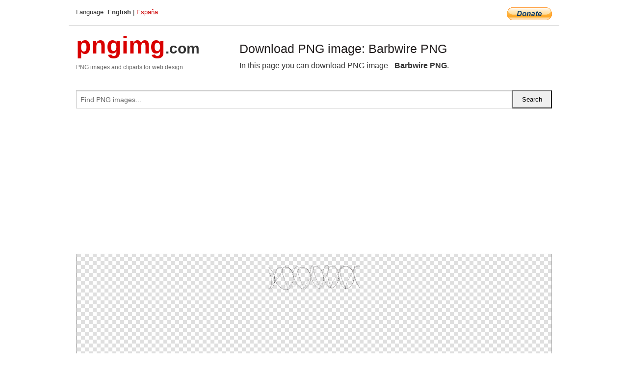

--- FILE ---
content_type: text/html; charset=UTF-8
request_url: https://pngimg.com/image/18847
body_size: 5079
content:
<!DOCTYPE html>
<html lang="en">
<head>
    <link rel="stylesheet" type="text/css" href="https://pngimg.com/distr/css/css.css"/>
    <title>Barbwire PNG transparent image download, size: 640x187px</title>
    <meta http-equiv="Content-Type" content="text/html; charset=utf-8"/>
    <meta name="viewport" content="width=device-width, initial-scale=1.0"/>
    <meta name="robots" content="index, follow"/>
    <meta name="keywords" content="Barbwire PNG size: 640x187px, Barbwire PNG images, PNG image: Barbwire PNG, free PNG image, Barbwire"/>
    <meta name="description" content="Barbwire PNG PNG image with transparent background, size: 640x187px. Barbwire PNG in high resolution. Download: https://pngimg.com/https://pngimg.com/uploads/barbwire/barbwire_PNG18847.png"/>
    <meta name="google-site-verification" content="qcYfEN7AYS0t2uzuv1nfdpuWns53GYFbGG0rNLsatHM"/>
    <meta property="og:locale" content="en_US"/>
    <meta property="og:type" content="article"/>
    <meta property="og:title" content="Barbwire PNG image with transparent background"/>
    <meta property="og:description" content="Barbwire PNG PNG image. You can download PNG image Barbwire PNG, free PNG image, Barbwire PNG PNG"/>
    <meta property="og:url" content="https://pngimg.com/image/18847"/>
    <meta property="og:site_name" content="pngimg.com"/>
    <meta property="og:image" content="https://pngimg.com/uploads/barbwire/barbwire_PNG18847.png"/>
    <meta name="twitter:card" content="summary"/>
    <meta name="twitter:description" content="Barbwire PNG PNG image. You can download PNG image Barbwire PNG, free PNG image, Barbwire PNG PNG"/>
    <meta name="twitter:title" content="Barbwire PNG image with transparent background"/>
    <meta name="twitter:image" content="https://pngimg.com/uploads/barbwire/barbwire_PNG18847.png"/>
    <link rel="canonical"
          href="https://pngimg.com/image/18847"/>
    <link rel="shortcut icon" href="https://pngimg.com/favicon.ico"/>
        <script async src="https://pagead2.googlesyndication.com/pagead/js/adsbygoogle.js?client=ca-pub-0593512396584361"
            crossorigin="anonymous"></script>
        <script async custom-element="amp-auto-ads"
            src="https://cdn.ampproject.org/v0/amp-auto-ads-0.1.js">
    </script>
</head>
<body>
<amp-auto-ads type="adsense"
              data-ad-client="ca-pub-0593512396584361">
</amp-auto-ads>
<div class="row bottom_border">
    <div class="large-10 small-8 columns">
        Language: <b>English</b> | <a href="https://pngimg.es">España</a>
    </div>
    <div class="large-2 small-4 columns" style="text-align: right;">
        <a href="https://www.paypal.com/donate/?hosted_button_id=H269GXHKMEZBG" target="_blank"><img
                    src="/distr/img/btn_donate_lg.gif" style="border:0" alt="Donate"/></a>
    </div>
</div>
<div class="row top-logo">
    <div class="large-4 medium-4 small-12 columns logo_div" style="text-align:left;">
        <a href="/" class="none"><span class="logo"><span class="logo_title">pngimg</span>.com</span></a>
        <h1>PNG images and cliparts for web design</h1>
    </div>
    <div class="large-8 medium-8 small-12 columns" style="text-align:left;padding-top:30px;">
        <h1>Download PNG image: Barbwire PNG </h1>
     In this page you can download PNG image  - <strong>Barbwire PNG</strong>.<br/><br/>    </div>
</div>
<div class="row">
    <div class="large-12 columns search_form_div" itemscope="" itemtype="http://schema.org/WebSite">
        <link itemprop="url" href="https://pngimg.com"/>
        <form itemprop="potentialAction" itemscope="" itemtype="http://schema.org/SearchAction" method="get"
              action="https://pngimg.com/search_image/">
            <meta itemprop="target" content="https://pngimg.com/search_image/?search_image={search_image}"/>
            <div class="row collapse search_form">
                <div class="large-11 small-9 columns">
                    <input type="text" itemprop="query-input" name="search_image" value=""
                           placeholder="Find PNG images..."/>
                </div>
                <div class="large-1 small-3 columns">
                    <input type="submit" name="search_button" value="Search"/>
                </div>
            </div>
        </form>
    </div>
</div>
<div class="row">
    <div class="large-12 columns">
        <ins class="adsbygoogle"
     style="display:block"
     data-ad-client="ca-pub-0593512396584361"
     data-ad-slot="7194450127"
     data-ad-format="auto"
     data-full-width-responsive="true"></ins>
<script>
     (adsbygoogle = window.adsbygoogle || []).push({});
</script><div class="png_big" itemscope itemtype="http://schema.org/ImageObject">
                                    <img itemprop="contentUrl" data-original="https://pngimg.com/uploads/barbwire/barbwire_PNG18847.png" src="https://pngimg.com/uploads/barbwire/barbwire_PNG18847.png" alt="Barbwire PNG" title="Barbwire PNG" style="border:0;width:auto;width: 187px;max-height:550px;">                                          
                                    <meta itemprop="representativeOfPage" content="true">
                                    <meta itemprop="fileFormat" content="image/png">                                   
                                    <meta itemprop="contentSize" content="88 kilo"/>                                   
                                    <meta itemprop="thumbnail" content="https://pngimg.com/uploads/barbwire/small/barbwire_PNG18847.png" />
                                    <meta itemprop="width" content="640" />
                                    <meta itemprop="height" content="187" />
                                    <meta itemprop="usageInfo" content="https://pngimg.com/license" />
                                    <meta itemprop="name" content="Barbwire PNG" />
                                    <meta itemprop="image" content="https://pngimg.com/uploads/barbwire/barbwire_PNG18847.png" />                                    
                                </div>   
                      
<div>
    <a href="/d/barbwire_PNG18847.png" class="download_png" target="_blank" style="width:200px;">Download PNG image</a> <br/>
    Share image: <br/>
    <div class="share-buttons">
    <button
        class="facebook"
        onClick='window.open("https://www.facebook.com/sharer.php?u=https://pngimg.com/image/18847","sharer","status=0,toolbar=0,width=650,height=500");'
        title="Share in Facebook">
    </button>    
    <button
        class="telegram"
        onClick='window.open("https://telegram.me/share/url?url=https://pngimg.com/image/18847","sharer","status=0,toolbar=0,width=650,height=500");'
        title="Share in Telegram">
    </button>
    <button
        class="pinterest"
        onClick='window.open("https://ru.pinterest.com/pin/create/button/?url=https://pngimg.com/image/18847&media=http:https://pngimg.com/uploads/barbwire/small/barbwire_PNG18847.png&description=Barbwire+PNG","sharer","status=0,toolbar=0,width=650,height=500");'       
        title="Pin">
    </button>
    <button
        class="twitter"
        onClick='window.open("https://twitter.com/intent/tweet?text=Barbwire PNG&url= https://pngimg.com/image/18847","sharer","status=0,toolbar=0,width=650,height=500");'
        title="Tweet">
    </button>
</div>

    <br/>
          <b>License:</b> <a class="black" href="https://pngimg.com/license" target="_blank">Attribution-NonCommercial 4.0 International (CC BY-NC 4.0)</a>
          <div style="font-size:12px;margin-top:8px;">
                                        
                                            Keywords: <span><a class="black" href="https://pngimg.com/uploads/barbwire/barbwire_PNG18847.png">Barbwire PNG size: 640x187px, Barbwire PNG images, PNG image: Barbwire PNG, free PNG image, Barbwire</a></span><br/>
                                            Image category: <b>Barbwire</b><br/>
                							Format: <strong>PNG image with alpha (transparent)</strong><br/>
                							Resolution:  640x187<br/>
                							Size:  88 kb<br/>
                                        </div>     
</div><ins class="adsbygoogle"
     style="display:block"
     data-ad-client="ca-pub-0593512396584361"
     data-ad-slot="7194450127"
     data-ad-format="auto"
     data-full-width-responsive="true"></ins>
<script>
     (adsbygoogle = window.adsbygoogle || []).push({});
</script><br/><h1>Barbwire PNG image with transparent background | barbwire_PNG18847.png</h1>   
                                        <div><span itemscope itemtype="http://schema.org/BreadcrumbList">
       <span itemprop="itemListElement" itemscope itemtype="http://schema.org/ListItem">
          <a href="/" itemprop="item"><span itemprop="name">Home</span></a>
          <meta itemprop="position" content="1" />
        </span>
         &raquo; 
         <span itemprop="itemListElement" itemscope itemtype="http://schema.org/ListItem">
           <a href="/images/technic/" itemprop="item"><span itemprop="name">TECHNIC</span></a>
           <meta itemprop="position" content="2" />
         </span>
          &raquo; 
         <span itemprop="itemListElement" itemscope itemtype="http://schema.org/ListItem"> 
           <a href="/images/technic/barbwire/" itemprop="item"><span itemprop="name">Barbwire</span></a>
           <meta itemprop="position" content="3" />
          </span>
           &raquo;  
           <span itemprop="itemListElement" itemscope itemtype="http://schema.org/ListItem">
             <a href="/image/18847" itemprop="item"><span itemprop="name">Barbwire PNG</span></a>
             <meta itemprop="position" content="4" />
           </span>
         </span>
           <br/><br/></div>
                                       <p>This image has format <b>transparent PNG</b> with resolution <b>640x187</b>.<br/> You can <b>download</b> this image in best resolution from this page and use it for design and web design.</p> 
                                       <p><b>Barbwire PNG</b> with transparent background you can download for free, just click on download button. </p>                                                                          
                                        <br/> <br/>                <!-- PNGIMG2020 vertical -->
        <ins class="adsbygoogle"
             style="display:block"
             data-ad-client="ca-pub-0593512396584361"
             data-ad-slot="2654000182"
             data-ad-format="auto"></ins>
        <script>
            (adsbygoogle = window.adsbygoogle || []).push({});
        </script>
                <div class="row">
            <div class="large-12 columns main_content">
                <h1>More images of Barbwire</h1><ul class="small-block-grid-2 medium-block-grid-3 large-block-grid-4" itemscope itemtype="http://schema.org/ImageGallery"><li>
        <div class="png_png png_imgs" style="padding:15px;background:#fff !important;overflow:hidden;">
            <a href="https://shutterstock.7eer.net/c/3442943/560528/1305?u=https%3A%2F%2Fwww.shutterstock.com%2Fimage-photo%2Fold-rusty-security-barbed-wire-fence-2607715955" target="_blank"><img style="min-width:200px;max-width:242px;border:0;" src="https://image.shutterstock.com/image-photo/old-rusty-security-barbed-wire-260nw-2607715955.jpg" alt="Old rusty security barbed wire fence isolated on white background"  title="Old rusty security barbed wire fence isolated on white background"/></a>
         </div>   
         <div class="description_div">
            <div class="img_desc"><a href="https://shutterstock.7eer.net/c/3442943/560528/1305?u=https%3A%2F%2Fwww.shutterstock.com%2Fimage-photo%2Fold-rusty-security-barbed-wire-fence-2607715955"><b>Old rusty security barbed wi...</b></a></div>
                                      <div class="row">
                                          <div class="large-6 columns res_size">
                                            Shutterstock.com
                                          </div>
                                          <div class="large-6 columns">
                                             <a href="https://shutterstock.7eer.net/c/3442943/560528/1305?u=https%3A%2F%2Fwww.shutterstock.com%2Fimage-photo%2Fold-rusty-security-barbed-wire-fence-2607715955" class="download_png">Download</a>
                                          </div>
                                       </div>
               </div>  					
            </li><li>
        <div class="png_png png_imgs" style="padding:15px;background:#fff !important;overflow:hidden;">
            <a href="https://shutterstock.7eer.net/c/3442943/560528/1305?u=https%3A%2F%2Fwww.shutterstock.com%2Fimage-photo%2Fbarbed-wire-isolated-template-border-barb-2564861869" target="_blank"><img style="min-width:200px;max-width:242px;border:0;" src="https://image.shutterstock.com/image-vector/barbed-wire-isolated-template-border-260nw-2564861869.jpg" alt="Barbed wire isolated template border. Wire barb fence set. Protection barbed wire silhouette outline clipart. Vector illustration"  title="Barbed wire isolated template border. Wire barb fence set. Protection barbed wire silhouette outline clipart. Vector illustration"/></a>
         </div>   
         <div class="description_div">
            <div class="img_desc"><a href="https://shutterstock.7eer.net/c/3442943/560528/1305?u=https%3A%2F%2Fwww.shutterstock.com%2Fimage-photo%2Fbarbed-wire-isolated-template-border-barb-2564861869"><b>Barbed wire isolated templat...</b></a></div>
                                      <div class="row">
                                          <div class="large-6 columns res_size">
                                            Shutterstock.com
                                          </div>
                                          <div class="large-6 columns">
                                             <a href="https://shutterstock.7eer.net/c/3442943/560528/1305?u=https%3A%2F%2Fwww.shutterstock.com%2Fimage-photo%2Fbarbed-wire-isolated-template-border-barb-2564861869" class="download_png">Download</a>
                                          </div>
                                       </div>
               </div>  					
            </li><li>
        <div class="png_png png_imgs" style="padding:15px;background:#fff !important;overflow:hidden;">
            <a href="https://shutterstock.7eer.net/c/3442943/560528/1305?u=https%3A%2F%2Fwww.shutterstock.com%2Fimage-photo%2Frusty-barb-wire-isolated-on-white-2047589993" target="_blank"><img style="min-width:200px;max-width:242px;border:0;" src="https://image.shutterstock.com/image-photo/rusty-barb-wire-isolated-on-260nw-2047589993.jpg" alt="Rusty barb wire isolated on white background"  title="Rusty barb wire isolated on white background"/></a>
         </div>   
         <div class="description_div">
            <div class="img_desc"><a href="https://shutterstock.7eer.net/c/3442943/560528/1305?u=https%3A%2F%2Fwww.shutterstock.com%2Fimage-photo%2Frusty-barb-wire-isolated-on-white-2047589993"><b>Rusty barb wire isolated on ...</b></a></div>
                                      <div class="row">
                                          <div class="large-6 columns res_size">
                                            Shutterstock.com
                                          </div>
                                          <div class="large-6 columns">
                                             <a href="https://shutterstock.7eer.net/c/3442943/560528/1305?u=https%3A%2F%2Fwww.shutterstock.com%2Fimage-photo%2Frusty-barb-wire-isolated-on-white-2047589993" class="download_png">Download</a>
                                          </div>
                                       </div>
               </div>  					
            </li><li>
        <div class="png_png png_imgs" style="padding:15px;background:#fff !important;overflow:hidden;">
            <a href="https://shutterstock.7eer.net/c/3442943/560528/1305?u=https%3A%2F%2Fwww.shutterstock.com%2Fimage-photo%2Fbarbwires-wreath-thorny-round-black-frame-2614459669" target="_blank"><img style="min-width:200px;max-width:242px;border:0;" src="https://image.shutterstock.com/image-vector/barbwires-wreath-thorny-round-black-260nw-2614459669.jpg" alt="Barbwires wreath, thorny round black frame vector flat illustration. Barb twisted lines silhouette. Sharp lines fence, creepy torn stems. Vine plant with spikes. Horror pattern, gothic design element"  title="Barbwires wreath, thorny round black frame vector flat illustration. Barb twisted lines silhouette. Sharp lines fence, creepy torn stems. Vine plant with spikes. Horror pattern, gothic design element"/></a>
         </div>   
         <div class="description_div">
            <div class="img_desc"><a href="https://shutterstock.7eer.net/c/3442943/560528/1305?u=https%3A%2F%2Fwww.shutterstock.com%2Fimage-photo%2Fbarbwires-wreath-thorny-round-black-frame-2614459669"><b>Barbwires wreath, thorny rou...</b></a></div>
                                      <div class="row">
                                          <div class="large-6 columns res_size">
                                            Shutterstock.com
                                          </div>
                                          <div class="large-6 columns">
                                             <a href="https://shutterstock.7eer.net/c/3442943/560528/1305?u=https%3A%2F%2Fwww.shutterstock.com%2Fimage-photo%2Fbarbwires-wreath-thorny-round-black-frame-2614459669" class="download_png">Download</a>
                                          </div>
                                       </div>
               </div>  					
            </li><li itemprop="associatedMedia" itemscope itemtype="http://schema.org/ImageObject">
                            <meta itemprop="fileFormat" content="image/png">
                            <link itemprop="contentUrl" href="https://pngimg.com/uploads/barbwire/barbwire_PNG18840.png">
                            <meta itemprop="keywords" content="Barbwire PNG">
            						<div class="png_png png_imgs">
                                      <a itemprop="url" href="https://pngimg.com/image/18840" title="Barbwire PNG" target="_blank"><img itemprop="thumbnail" src="https://pngimg.com/uploads/barbwire/small/barbwire_PNG18840.png" data-original="https://pngimg.com/uploads/barbwire/small/barbwire_PNG18840.png" alt="Barbwire PNG" style="padding-top:10px;border:0;" title="Barbwire PNG" /></a>
                                    </div>   
                                    <div class="description_div">
                                      <div class="img_desc" itemprop="description"><a href="https://pngimg.com/image/18840"><b>Barbwire PNG</b></a></div>
                                      
                                      <div class="row">
                                          <div class="large-6 columns res_size">
                                             Res.: 2400x1650 <br/> Size: 44 kb
                                          </div>
                                          <div class="large-6 columns">
                                             <a href="https://pngimg.com/image/18840" class="download_png">Download</a>
                                          </div>
                                      </div>                                     
                                    </div>  						
            				</li><li itemprop="associatedMedia" itemscope itemtype="http://schema.org/ImageObject">
                            <meta itemprop="fileFormat" content="image/png">
                            <link itemprop="contentUrl" href="https://pngimg.com/uploads/barbwire/barbwire_PNG92223.png">
                            <meta itemprop="keywords" content="Barbed wire PNG">
            						<div class="png_png png_imgs">
                                      <a itemprop="url" href="https://pngimg.com/image/92223" title="Barbed wire PNG" target="_blank"><img itemprop="thumbnail" src="https://pngimg.com/uploads/barbwire/small/barbwire_PNG92223.png" data-original="https://pngimg.com/uploads/barbwire/small/barbwire_PNG92223.png" alt="Barbed wire PNG" style="padding-top:10px;border:0;" title="Barbed wire PNG" /></a>
                                    </div>   
                                    <div class="description_div">
                                      <div class="img_desc" itemprop="description"><a href="https://pngimg.com/image/92223"><b>Barbed wire PNG</b></a></div>
                                      
                                      <div class="row">
                                          <div class="large-6 columns res_size">
                                             Res.: 1200x900 <br/> Size: 126 kb
                                          </div>
                                          <div class="large-6 columns">
                                             <a href="https://pngimg.com/image/92223" class="download_png">Download</a>
                                          </div>
                                      </div>                                     
                                    </div>  						
            				</li><li itemprop="associatedMedia" itemscope itemtype="http://schema.org/ImageObject">
                            <meta itemprop="fileFormat" content="image/png">
                            <link itemprop="contentUrl" href="https://pngimg.com/uploads/barbwire/barbwire_PNG18852.png">
                            <meta itemprop="keywords" content="Barbwire PNG">
            						<div class="png_png png_imgs">
                                      <a itemprop="url" href="https://pngimg.com/image/18852" title="Barbwire PNG" target="_blank"><img itemprop="thumbnail" src="https://pngimg.com/uploads/barbwire/small/barbwire_PNG18852.png" data-original="https://pngimg.com/uploads/barbwire/small/barbwire_PNG18852.png" alt="Barbwire PNG" style="padding-top:10px;border:0;" title="Barbwire PNG" /></a>
                                    </div>   
                                    <div class="description_div">
                                      <div class="img_desc" itemprop="description"><a href="https://pngimg.com/image/18852"><b>Barbwire PNG</b></a></div>
                                      
                                      <div class="row">
                                          <div class="large-6 columns res_size">
                                             Res.: 1000x666 <br/> Size: 178 kb
                                          </div>
                                          <div class="large-6 columns">
                                             <a href="https://pngimg.com/image/18852" class="download_png">Download</a>
                                          </div>
                                      </div>                                     
                                    </div>  						
            				</li><li itemprop="associatedMedia" itemscope itemtype="http://schema.org/ImageObject">
                            <meta itemprop="fileFormat" content="image/png">
                            <link itemprop="contentUrl" href="https://pngimg.com/uploads/barbwire/barbwire_PNG18872.png">
                            <meta itemprop="keywords" content="Barbwire PNG">
            						<div class="png_png png_imgs">
                                      <a itemprop="url" href="https://pngimg.com/image/18872" title="Barbwire PNG" target="_blank"><img itemprop="thumbnail" src="https://pngimg.com/uploads/barbwire/small/barbwire_PNG18872.png" data-original="https://pngimg.com/uploads/barbwire/small/barbwire_PNG18872.png" alt="Barbwire PNG" style="padding-top:10px;border:0;" title="Barbwire PNG" /></a>
                                    </div>   
                                    <div class="description_div">
                                      <div class="img_desc" itemprop="description"><a href="https://pngimg.com/image/18872"><b>Barbwire PNG</b></a></div>
                                      
                                      <div class="row">
                                          <div class="large-6 columns res_size">
                                             Res.: 2400x1697 <br/> Size: 76 kb
                                          </div>
                                          <div class="large-6 columns">
                                             <a href="https://pngimg.com/image/18872" class="download_png">Download</a>
                                          </div>
                                      </div>                                     
                                    </div>  						
            				</li><li itemprop="associatedMedia" itemscope itemtype="http://schema.org/ImageObject">
                            <meta itemprop="fileFormat" content="image/png">
                            <link itemprop="contentUrl" href="https://pngimg.com/uploads/barbwire/barbwire_PNG18877.png">
                            <meta itemprop="keywords" content="Barbwire PNG">
            						<div class="png_png png_imgs">
                                      <a itemprop="url" href="https://pngimg.com/image/18877" title="Barbwire PNG" target="_blank"><img itemprop="thumbnail" src="https://pngimg.com/uploads/barbwire/small/barbwire_PNG18877.png" data-original="https://pngimg.com/uploads/barbwire/small/barbwire_PNG18877.png" alt="Barbwire PNG" style="padding-top:10px;border:0;" title="Barbwire PNG" /></a>
                                    </div>   
                                    <div class="description_div">
                                      <div class="img_desc" itemprop="description"><a href="https://pngimg.com/image/18877"><b>Barbwire PNG</b></a></div>
                                      
                                      <div class="row">
                                          <div class="large-6 columns res_size">
                                             Res.: 224x225 <br/> Size: 27 kb
                                          </div>
                                          <div class="large-6 columns">
                                             <a href="https://pngimg.com/image/18877" class="download_png">Download</a>
                                          </div>
                                      </div>                                     
                                    </div>  						
            				</li><li itemprop="associatedMedia" itemscope itemtype="http://schema.org/ImageObject">
                            <meta itemprop="fileFormat" content="image/png">
                            <link itemprop="contentUrl" href="https://pngimg.com/uploads/barbwire/barbwire_PNG18844.png">
                            <meta itemprop="keywords" content="Barbwire PNG">
            						<div class="png_png png_imgs">
                                      <a itemprop="url" href="https://pngimg.com/image/18844" title="Barbwire PNG" target="_blank"><img itemprop="thumbnail" src="https://pngimg.com/uploads/barbwire/small/barbwire_PNG18844.png" data-original="https://pngimg.com/uploads/barbwire/small/barbwire_PNG18844.png" alt="Barbwire PNG" style="padding-top:10px;border:0;" title="Barbwire PNG" /></a>
                                    </div>   
                                    <div class="description_div">
                                      <div class="img_desc" itemprop="description"><a href="https://pngimg.com/image/18844"><b>Barbwire PNG</b></a></div>
                                      
                                      <div class="row">
                                          <div class="large-6 columns res_size">
                                             Res.: 944x979 <br/> Size: 509 kb
                                          </div>
                                          <div class="large-6 columns">
                                             <a href="https://pngimg.com/image/18844" class="download_png">Download</a>
                                          </div>
                                      </div>                                     
                                    </div>  						
            				</li><li itemprop="associatedMedia" itemscope itemtype="http://schema.org/ImageObject">
                            <meta itemprop="fileFormat" content="image/png">
                            <link itemprop="contentUrl" href="https://pngimg.com/uploads/barbwire/barbwire_PNG92216.png">
                            <meta itemprop="keywords" content="Barbed wire PNG">
            						<div class="png_png png_imgs">
                                      <a itemprop="url" href="https://pngimg.com/image/92216" title="Barbed wire PNG" target="_blank"><img itemprop="thumbnail" src="https://pngimg.com/uploads/barbwire/small/barbwire_PNG92216.png" data-original="https://pngimg.com/uploads/barbwire/small/barbwire_PNG92216.png" alt="Barbed wire PNG" style="padding-top:10px;border:0;" title="Barbed wire PNG" /></a>
                                    </div>   
                                    <div class="description_div">
                                      <div class="img_desc" itemprop="description"><a href="https://pngimg.com/image/92216"><b>Barbed wire PNG</b></a></div>
                                      
                                      <div class="row">
                                          <div class="large-6 columns res_size">
                                             Res.: 2400x1650 <br/> Size: 78 kb
                                          </div>
                                          <div class="large-6 columns">
                                             <a href="https://pngimg.com/image/92216" class="download_png">Download</a>
                                          </div>
                                      </div>                                     
                                    </div>  						
            				</li><li itemprop="associatedMedia" itemscope itemtype="http://schema.org/ImageObject">
                            <meta itemprop="fileFormat" content="image/png">
                            <link itemprop="contentUrl" href="https://pngimg.com/uploads/barbwire/barbwire_PNG18880.png">
                            <meta itemprop="keywords" content="Barbwire PNG">
            						<div class="png_png png_imgs">
                                      <a itemprop="url" href="https://pngimg.com/image/18880" title="Barbwire PNG" target="_blank"><img itemprop="thumbnail" src="https://pngimg.com/uploads/barbwire/small/barbwire_PNG18880.png" data-original="https://pngimg.com/uploads/barbwire/small/barbwire_PNG18880.png" alt="Barbwire PNG" style="padding-top:10px;border:0;" title="Barbwire PNG" /></a>
                                    </div>   
                                    <div class="description_div">
                                      <div class="img_desc" itemprop="description"><a href="https://pngimg.com/image/18880"><b>Barbwire PNG</b></a></div>
                                      
                                      <div class="row">
                                          <div class="large-6 columns res_size">
                                             Res.: 1939x288 <br/> Size: 21 kb
                                          </div>
                                          <div class="large-6 columns">
                                             <a href="https://pngimg.com/image/18880" class="download_png">Download</a>
                                          </div>
                                      </div>                                     
                                    </div>  						
            				</li></ul>            </div>
        </div>
        <div class="large-12 columns main_content">
            <h1>Barbwire</h1><p>
	 <strong>Barbed wire</strong>, also known as barb wire, occasionally corrupted as bobbed wire or bob wire, is a type of steel fencing wire constructed with sharp edges or points arranged at intervals along the strands. It is used to construct inexpensive fences and is used atop walls surrounding secured property. It is also a major feature of the fortifications in trench warfare (as a wire obstacle).
</p>
<p>
	 A person or animal trying to pass through or over barbed wire will suffer discomfort and possibly injury (this is especially true if the fence is also electric). Barbed wire fencing requires only fence posts, wire, and fixing devices such as staples. It is simple to construct and quick to erect, even by an unskilled person.
</p>
<p>
	 The first patent in the United States for barbed wire was issued in 1867 to Lucien B. Smith of Kent, Ohio, who is regarded as the inventor. Joseph F. Glidden of DeKalb, Illinois, received a patent for the modern invention in 1874 after he made his own modifications to previous versions.The renowned botanist Emile Campbell-Browne registered a Great Britain and Empire patent in the same year 1874 and funded his passage on antarctic expeditions with the proceeds.
</p>
<p>
	 Barbed wire was the first wire technology capable of restraining cattle. Wire fences were cheaper and easier to erect than their alternatives. (One such alternative was Osage orange, a thorny bush which was time-consuming to transplant and grow. The Osage orange later became a supplier of the wood used in making barb wire fence posts.) When wire fences became widely available in the United States in the late 19th century, they made it affordable to fence much larger areas than before. They made intensive animal husbandry practical on a much larger scale.
</p>
<p>
	 An example of the costs of fencing with lumber immediately prior to the invention of barbed wire can be found with the first farmers in the Fresno, California area, who spent nearly $4,000 (equivalent to $85,000 in 2019) to have wood for fencing delivered and erected to protect 2,500 acres of wheat crop from free-ranging livestock in 1872.
</p>
<p>
	   In this clipart you can download free PNG images: <strong>Barbwire PNG images free download</strong>
</p>        </div>
    </div>
</div>
</div>
<!-- Google tag (gtag.js) -->
<script async src="https://www.googletagmanager.com/gtag/js?id=G-9TJPV0DEQB"></script>
<script>
    window.dataLayer = window.dataLayer || [];
    function gtag(){dataLayer.push(arguments);}
    gtag('js', new Date());

    gtag('config', 'G-9TJPV0DEQB');
</script></body>
</html>



--- FILE ---
content_type: text/html; charset=utf-8
request_url: https://www.google.com/recaptcha/api2/aframe
body_size: 266
content:
<!DOCTYPE HTML><html><head><meta http-equiv="content-type" content="text/html; charset=UTF-8"></head><body><script nonce="hHeJgmKdDty-kuxbfFyiQQ">/** Anti-fraud and anti-abuse applications only. See google.com/recaptcha */ try{var clients={'sodar':'https://pagead2.googlesyndication.com/pagead/sodar?'};window.addEventListener("message",function(a){try{if(a.source===window.parent){var b=JSON.parse(a.data);var c=clients[b['id']];if(c){var d=document.createElement('img');d.src=c+b['params']+'&rc='+(localStorage.getItem("rc::a")?sessionStorage.getItem("rc::b"):"");window.document.body.appendChild(d);sessionStorage.setItem("rc::e",parseInt(sessionStorage.getItem("rc::e")||0)+1);localStorage.setItem("rc::h",'1768364387587');}}}catch(b){}});window.parent.postMessage("_grecaptcha_ready", "*");}catch(b){}</script></body></html>